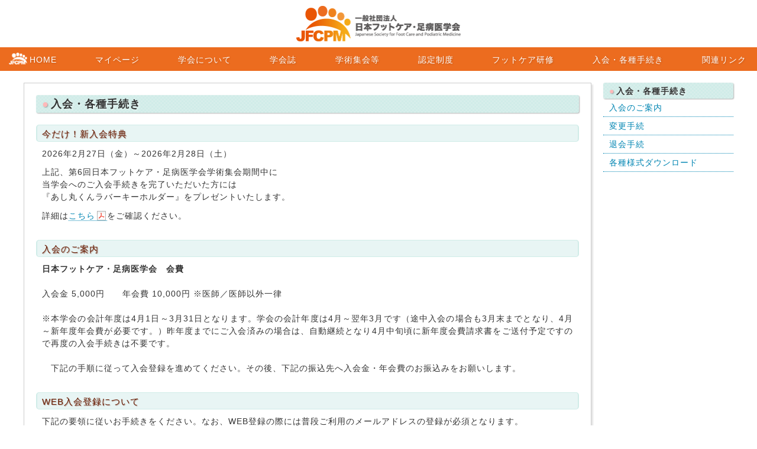

--- FILE ---
content_type: text/html
request_url: https://jfcpm.org/admission.html
body_size: 7999
content:
<!DOCTYPE html>
<html lang="ja">
<head>
<!-- Global site tag (gtag.js) - Google Analytics -->
<script async src="https://www.googletagmanager.com/gtag/js?id=UA-147055518-1"></script>
<script>
  window.dataLayer = window.dataLayer || [];
  function gtag(){dataLayer.push(arguments);}
  gtag('js', new Date());

  gtag('config', 'UA-147055518-1');
</script>
<meta charset="utf-8">
<meta http-equiv="Pragma" content="no-cache">
<meta http-equiv="Cache-Control" content="no-cache">
<meta http-equiv="Expires" content="0">
<meta name="keywords" content="フットケア,足病,下肢救済,フットケア・足病医学会,jfcpm">
<meta name="description" content="2019年7月1日、一般社団法人日本フットケア学会と一般社団法人日本下肢救済・足病学会は合併し、一般社団法人日本フットケア・足病医学会が新しく設立されました。">
<meta http-equiv="X-UA-Compatible" content="IE=edge">
<meta name="viewport" content="width=device-width, initial-scale=1, minimum-scale=1, maximum-scale=1, user-scalable=no">
<link rel="stylesheet" href="style.css" type="text/css">
<link rel="shortcut icon" href="favicon.ico">
<script type="text/javascript" src="shared/js/jquery-3.1.1.min.js"></script>
<script type="text/javascript" src="shared/js/common.js"></script>
<script type="text/javascript" src="shared/js/menu.js"></script>
<title>入会・各種手続き｜一般社団法人　日本フットケア・足病医学会</title>
</head>
<body>

<div id="container">
<header>
<div class="inner">
<h1><a href="./">一般社団法人　日本フットケア・足病医学会</a></h1>
</div>
<script type="text/javascript">
	writeMenu("./");
</script>
</header>

<div class="col2 inner">

<div id="sidebar">
<div class="sidebar__inner">
<nav>
<h2>入会・各種手続き</h2>
<ul>
<li><a href="#migration">入会のご案内</a></li>
<li><a href="change.html">変更手続</a></li>
<li><a href="withdraw.html">退会手続</a></li>
<li><a href="download.html">各種様式ダウンロード</a></li>
</ul>
</nav>
</div>
</div><!-- /#sidebar -->

<div id="Contents">

<div class="text">
<section>
<h2 class="mb20">入会・各種手続き</h2>

<h4>今だけ！新入会特典</h4>
<p>2026年2月27日（金）～2026年2月28日（土）</p>
<p>上記、第6回日本フットケア・足病医学会学術集会期間中に<br>
当学会へのご入会手続きを完了いただいた方には<br>
『あし丸くんラバーキーホルダー』をプレゼントいたします。</p>
<p>詳細は<a href="docs/keyring.pdf" target="_blank">こちら</a>をご確認ください。</p>


<h4>入会のご案内</h4>

<p><b>日本フットケア・足病医学会　会費</b><br>
<br>
入会金 5,000円　　年会費 10,000円 ※医師／医師以外一律<br>
<br>
※本学会の会計年度は4月1日～3月31日となります。学会の会計年度は4月～翌年3月です（途中入会の場合も3月末までとなり、4月～新年度年会費が必要です。）昨年度までにご入会済みの場合は、自動継続となり4月中旬頃に新年度会費請求書をご送付予定ですので再度の入会手続きは不要です。<br>
<br>
　下記の手順に従って入会登録を進めてください。その後、下記の振込先へ入会金・年会費のお振込みをお願いします。</p>


<h4>WEB入会登録について</h4>
<p>下記の要領に従いお手続きをください。なお、WEB登録の際には普段ご利用のメールアドレスの登録が必須となります。</p>

<h5>１．初期登録　【氏名・メールアドレス登録】</h5>
<ul class="dot">
<li>下記の「会員登録開始する」より初期登録を行ってください。</li>
<li>初期登録は「お名前」「メールアドレス」が必要になります。</li>
<li>登録後、メールアドレスに会員情報登録用のURL（ホームページアドレス）が送信されますので、会員情報を入力ください。</li>
</ul>
<p class="kome red">※初期登録画面には有効期限がございます。登録後12時間を過ぎますと登録画面が無効となりますので、期限後は改めて初期登録からのお手続きをお願いいたします。</p>

<h5>２．会員情報登録　【詳細登録】</h5>
<ul class="dot mb20">
<li>連絡先、専門分野など必要な情報を登録ください。</li>
<li>登録後、申込の確認を押して入力内容を確認ください。</li>
<li>確認画面にて個人情報の取扱いの確認の「同意」にチェックを入れていただき、最終のお申込みをしてください。</li>
</ul>

<h5>３．登録完了メールの受信　【登録内容の連絡】</h5>
<p>「２会員情報登録」の申し込み後に登録完了のメールが送信されますので、登録内容をご確認ください。メールに記載された申込IDが学会の会員番号となりますのでお控えください。</p>

<h5>４．入会金・年会費の振込</h5>
<p>以下の口座へ入会金5,000円、年会費10,000円の計15,000円をお振込みください。<br>
【振込先】<br>
　口座名：社）日本フットケア・足病医学会<br>
　　　　（　シャ)ニホンフットケア・アシビョウイガッカイ　）<br>
　・郵便局振込票利用の場合：口座記号番号　00110–9–293425<br>
　・銀行からの振込の場合：ゆうちょ銀行　019店　当座 0293425<br>
※お振り込み名義人は入会される方の個人名で送金ください。</p>

<p class="button"><a href="https://mypage.sasj2.net/site/jfcpm/signup" target="_blank">会員登録を開始する</a></p>
<!--p class="kome red">※入会申請フォームはメンテナンス中です。10月8～9日頃に再開を予定しております。<br>お急ぎの方は事務局までお問い合わせください。</p-->

<p>入会金・年会費の入金をもって入会登録は完了となります。登録完了後の翌月に会員マイページを開設いたしまして、入会のご案内・学会誌のバックナンバーとともにマイページ開設のご案内を郵送にてお送りします。</p>
<p>当学会ではご入会いただいた皆様へJoinアカウントをご用意しております。<br>
ご利用にあたっては以下のWEBサイトより規約・マニュアルをご確認いただいた上で、ご利用をお願いします。ご利用されない場合には手続きは不要です。<br>
<a href="news/20210818/join.html" target="_blank">『Join』利用方法のご案内</a><br>
 ※アカウント自体の作成を希望されない場合は入会登録後に事務局へご連絡ください。</p>

<h4>お問い合わせ</h4>
<p>日本フットケア・足病医学会 事務局　<a href="mailto:&#105;&#110;&#102;&#111;&#64;&#106;&#102;&#99;&#112;&#109;&#46;&#111;&#114;&#103;">&#105;&#110;&#102;&#111;&#64;&#106;&#102;&#99;&#112;&#109;&#46;&#111;&#114;&#103;</a></p>

</section>
</div><!-- /.text -->

</div><!-- /#Contents -->

</div><!-- /.col2 -->

</div><!-- /#container -->

<script type="text/javascript">
	writeFooter("./");
</script>

<a id="toTop"><img src="shared/img/totop.png" width="40" height="40" alt="上へ戻る"></a>

<script type="text/javascript" src="./shared/js/sticky-sidebar.js"></script>
<script type="text/javascript">
var $win = $(window);

$win.on('load resize', function() {
  var windowWidth = window.innerWidth;
  if (windowWidth > 768) {
    $('#sidebar').addClass('sidebar');// PCの処理
		var sidebar = new StickySidebar('.sidebar', {
			topSpacing: 20,
			bottomSpacing: 40,
			containerSelector: '.col2',
			innerWrapperSelector: '.sidebar__inner'
			});
  } else {
    $('#sidebar').removeClass('sidebar');// SPの処理
  }
});
</script>
</body>
</html>

--- FILE ---
content_type: text/html
request_url: https://jfcpm.org/menu.html?_=1769085170334
body_size: 734
content:
<meta charset="utf-8">

<div id="menu">
<nav>
<label for="menu_bar">MENU</label>
<input type="checkbox" id="menu_bar" class="accordion">
<ul id="links">
<li><a href="{$root}index.html" class="home">HOME</a></li>
<li><a href="https://mypage.sasj2.net/site/jfcpm/login" class="clear noicon" target="_blank">マイページ</a></li>
<li><a href="{$root}outline.html">学会について</a></li>
<li><a href="{$root}journal.html">学会誌</a></li>
<li><a href="{$root}meeting.html">学術集会等</a></li>
<li><a href="{$root}authorization.html">認定制度</a></li>
<li><a href="{$root}training.html">フットケア研修</a></li>
<li><a href="{$root}admission.html">入会・各種手続き</a></li>
<li><a href="{$root}links.html">関連リンク</a></li>
</ul>
</nav>
</div><!-- /#menu -->


--- FILE ---
content_type: text/html
request_url: https://jfcpm.org/footer.html?_=1769085170335
body_size: 1023
content:
<meta charset="utf-8">

<footer>
<div class="inner">
<p class="taR" style="margin-top: 5px;"><a href="{$root}sitemap.html">サイトマップ</a></p>

<div>
<img src="{$root}shared/img/logo_color.png" width="90" height="60" alt="一般社団法人日本フットケア・足病医学会ロゴ">

<dl class="office">
<dt>一般社団法人　日本フットケア・足病医学会　事務局</dt>
<dd class="url">〒169-0072　東京都新宿区大久保2－4－12<br class="tablet">
新宿ラムダックスビル9F　株式会社　春恒社内<br>
TEL：03-5291-6231　FAX：03-5291-2176　<br class="tablet">
E-mail：<a href="mailto:&#105;&#110;&#102;&#111;&#64;&#106;&#102;&#99;&#112;&#109;&#46;&#111;&#114;&#103;">&#105;&#110;&#102;&#111;&#64;&#106;&#102;&#99;&#112;&#109;&#46;&#111;&#114;&#103;</a></dd>
</dl><!-- /.office -->

</div>
</div>
<div class="copy">
<p>&copy;<script type="text/javascript">myDate = new Date() ;myYear = myDate.getFullYear ();document.write(myYear);</script> Japanese Society for Foot Care and Podiatric Medicine (JFCPM)</p>
</div>

</footer>


--- FILE ---
content_type: text/css
request_url: https://jfcpm.org/style.css
body_size: 185
content:
/*
Theme Name: SampleTheme
Author: SampleUser
Author URI: http://●●●.com
Description: サンプルのテーマ
*/

@charset "utf-8";

/* CSS */
@import "./shared/css/reset.css";
@import "./shared/css/common.css";
@import "./shared/css/device.css";

--- FILE ---
content_type: text/css
request_url: https://jfcpm.org/shared/css/common.css
body_size: 40092
content:
@charset "utf-8";

/* Font (fonts.googleapis.com)
---------------------------------------------------------------------------------------------------- */
.material-symbols-outlined {
	font-variation-settings:
	'FILL' 0,
	'wght' 400,
	'GRAD' 0,
	'opsz' 48
}
/* Font (fonts.googleapis.com)
---------------------------------------------------------------------------------------------------- */

html {
	overflow-y: scroll;
//	background: url("../img/bg.jpg") repeat;
}
html, body {
//	height: 100%;
	height: calc(100vh - 102px);
	line-height: 1.5;
	letter-spacing: 1px;
}
body {
//	background: url("../img/header_bg.png") center top no-repeat;
//	background-size: auto 100%;
//	background: linear-gradient(rgba(255,255,255,1) 0%, rgba(255,255,255,0) 100%);
}

/* Font Size
---------------------------------------------------------------------------------------------------- */
html,body {
	font-size: 14px;
	color: #333;
	font-family: 
	"メイリオ",
	"Meiryo",
	"ＭＳ Ｐゴシック",
	"Hiragino Kaku Gothic Pro",
	"ヒラギノ角ゴ Pro W3",
	sans-serif;
}

font10 {font-size: 71.4%;}
font11 {font-size: 78.6%;}
font12 {font-size: 85.7%;}
font13 {font-size: 92.9%;}
font14 {font-size: 100.0%;}
font15 {font-size: 107.1%;}
font16 {font-size: 114.3%;}
font17 {font-size: 121.4%;}
font18 {font-size: 128.6%;}
font19 {font-size: 135.7%;}
font20 {font-size: 142.9%;}
font21 {font-size: 150.0%;}
font22 {font-size: 157.1%;}
font23 {font-size: 164.3%;}
font24 {font-size: 171.4%;}
font26 {font-size: 185.7%;}

.bold {font-weight: bold;}
.line {text-decoration: underline;}

.taL {text-align: left;}
.taC {text-align: center;}
.taR {text-align: right;}

.red {color: #D90000;}

.mt5 {margin-top: 5px;}
.mt10 {margin-top: 10px;}

.mb5 {margin-bottom: 5px;}
.mb10 {margin-bottom: 10px;}
.mb15 {margin-bottom: 15px;}
.mb20 {margin-bottom: 20px;}
.mb25 {margin-bottom: 25px;}
.mb30 {margin-bottom: 30px;}
.mb40 {margin-bottom: 40px;}
.mb50 {margin-bottom: 50px;}

.mt5 {margin-top: 5px;}
.mt10 {margin-top: 10px;}
.mt15 {margin-top: 15px;}
.mt20 {margin-top: 20px;}
.mt25 {margin-top: 25px;}
.mt30 {margin-top: 30px;}
.mt40 {margin-top: 40px;}
.mt50 {margin-top: 50px;}



.ml1em {margin-lelft: 1em;}
.ml2em {margin-lelft: 2em;}


a {
	color: #0085B2;
	text-decoration: none;
	border-bottom: 1px dotted #0085B2;
}
a:hover {
	background: #E7F5F3;
	transition: 0.2s;
/*	cursor: pointer;*/
}
header a:hover {
	background: none;
}

a.noMark {
	border: none;
}
a.noMark:hover {
	background: none;
}

#topContents a {
	color: #0085B2;
	text-decoration: none;
}
#topContents a:hover {
	background: #E7F5F3;
	transition: 0.2s;
/*	cursor: pointer;*/
}
#topContents #infomation a {
	display: inline-block;
	line-heihgt: 0;
	border-bottom: none;
}
#topContents #infomation a img {
	display: block;
	line-heihgt: 0;
	width: 100%;
	height: auto;
}
.bg_color {
	padding: 40px 0;
	position: relative;
}
.bg_color.panel {
	background: #F5B38A url("../img/logo_semitransparent.png");
	background-repeat: no-repeat;
	background-size: auto 60%;
	background-position: 20px 50%;
	padding: 0 0 40px;
}
.bg_color.pale_orange {
	background: #ffebd7;
}
.bg_color.orange {
	background: #F5B38A url("../img/logo_white.png");
	background-repeat: no-repeat;
	background-size: 294px auto;
	background-position: right 20px bottom 40px;
}
#banner_area.bg_color {
	background: #FFFAF5;
	position: relative;
}
#banner_area > .separate {
	background: #fafafa;
	padding: 40px 20px;
	border-top: 1px solid #32296a;
	border-bottom: 1px solid #32296a;
}

.bg_color:nth-child(n + 2)::before {
	content: "";
	display: block;
	width: 100%;
	height: 15px;
	background: url("../img/footsteps.png") left top repeat-x;
	position: absolute;
	top: -7.5px;
}

.bg_color:nth-child(2n )::before {
	content: "";
	display: block;
	width: 100%;
	height: 15px;
	background: url("../img/footsteps_rt.png") left top repeat-x;
	position: absolute;
	top: -7.5px;
}



/* 外部リンクアイコン
---------------------------------------------------------------------------------------------------- */
a:not(.noicon)[href^="http"]::after {
	content: "";
	background: url("../img/icon_link.png") no-repeat;
	background-size: auto 100%;
	display: inline-block;
	width: 15px;
	height: 16px;
	margin-right: 5px;
	position: relative;
	top: 2px;
	left: 3px;
}
a.noicon[href^="http"]::after {
	content: none;
	padding-right: 0;
}

html a.external::after {
	content: "";
	background: url("../img/icon_link.png") no-repeat;
	background-size: auto 100%;
	display: inline-block;
	width: 15px;
	height: 16px;
	margin-right: 5px;
	position: relative;
	top: 2px;
	left: 3px;
}
a[href^="http://jfcpm.org"] {
	padding: inherit;
	content: transparent;
}

a[href$=".pdf"]::after {
	content: "";
	background: url("../img/icon_pdf.png") no-repeat;
	background-size: auto 100%;
	display: inline-block;
	width: 15px;
	height: 16px;
	margin-right: 5px;
	position: relative;
	top: 3px;
	left: 3px;
}
a.noicon[href$=".pdf"]::after {
	content: none;
	padding-right: 0;
}
* html a.pdf {
	content: "";
	background: url("../img/icon_pdf.png") no-repeat;
	background-size: auto 100%;
	display: inline-block;
	width: 15px;
	height: 16px;
	margin-right: 5px;
	position: relative;
	top: 3px;
	left: 3px;
}
a[href$=".doc"]::after {
	content: "";
	background: url("../img/icon_word.png") no-repeat;
	background-size: auto 100%;
	display: inline-block;
	width: 15px;
	height: 16px;
	margin-right: 5px;
	position: relative;
	top: 3px;
	left: 3px;
}
a.noicon[href$=".doc"]::after {
	content: none;
	padding-right: 0;
}
* html a.doc {
	content: "";
	background: url("../img/icon_word.png") no-repeat;
	background-size: auto 100%;
	display: inline-block;
	width: 15px;
	height: 16px;
	margin-right: 5px;
	position: relative;
	top: 3px;
	left: 3px;
}
a[href$=".docx"]::after {
	content: "";
	background: url("../img/icon_word.png") no-repeat;
	background-size: auto 100%;
	display: inline-block;
	width: 15px;
	height: 16px;
	margin-right: 5px;
	position: relative;
	top: 3px;
	left: 3px;
}
a.noicon[href$=".docx"]::after {
	content: none;
	padding-right: 0;
}
* html a.docx {
	content: "";
	background: url("../img/icon_word.png") no-repeat;
	background-size: auto 100%;
	display: inline-block;
	width: 15px;
	height: 16px;
	margin-right: 5px;
	position: relative;
	top: 3px;
	left: 3px;
}
a[href$=".xls"]::after {
	content: "";
	background: url("../img/icon_excel.png") no-repeat;
	background-size: auto 100%;
	display: inline-block;
	width: 15px;
	height: 16px;
	margin-right: 5px;
	position: relative;
	top: 3px;
	left: 3px;
}
a.noicon[href$=".xls"]::after {
	content: none;
	padding-right: 0;
}
* html a.xls {
	content: "";
	background: url("../img/icon_excel.png") no-repeat;
	background-size: auto 100%;
	display: inline-block;
	width: 15px;
	height: 16px;
	margin-right: 5px;
	position: relative;
	top: 3px;
	left: 3px;
}
a[href$=".xlsx"]::after {
	content: "";
	background: url("../img/icon_excel.png") no-repeat;
	background-size: auto 100%;
	display: inline-block;
	width: 15px;
	height: 16px;
	margin-right: 5px;
	position: relative;
	top: 3px;
	left: 3px;
}
a.noicon[href$=".xlsx"]::after {
	content: none;
	padding-right: 0;
}
* html a.xlsx {
	content: "";
	background: url("../img/icon_excel.png") no-repeat;
	background-size: auto 100%;
	display: inline-block;
	width: 15px;
	height: 16px;
	margin-right: 5px;
	position: relative;
	top: 3px;
	left: 3px;
}
a[href$=".ppt"]::after,
a[href$=".pptx"]::after {
	content: "";
	background: url("../img/icon_ppt.png") no-repeat;
	background-size: auto 100%;
	display: inline-block;
	width: 15px;
	height: 16px;
	margin-right: 5px;
	position: relative;
	top: 3px;
	left: 3px;
}
a.noicon[href$=".ppt"]::after,
a.noicon[href$=".pptx"]::after {
	content: none;
	padding-right: 0;
}
* html a.ppt,
* html a.pptx {
	content: "";
	background: url("../img/icon_ppt.png") no-repeat;
	background-size: auto 100%;
	display: inline-block;
	width: 15px;
	height: 16px;
	margin-right: 5px;
	position: relative;
	top: 3px;
	left: 3px;
}


#slider a {
	display: block;
	border: none;
	line-height: 0;
}
#slider a:hover {
	background: none;
}
#slider a:after {
	content: none;
}





/* Font Family
---------------------------------------------------------------------------------------------------- */
.gothic {
	font-family: 
	"メイリオ",
	"Meiryo",
	"ＭＳ Ｐゴシック",
	"Hiragino Kaku Gothic Pro",
	"ヒラギノ角ゴ Pro W3",
	sans-serif;
}

.marugo {
	font-family:
	"ヒラギノ丸ゴ Pro W4",
	"ヒラギノ丸ゴ Pro",
	"Hiragino Maru Gothic Pro",
	"ヒラギノ角ゴ Pro W3",
	"Hiragino Kaku Gothic Pro",
	"HG丸ｺﾞｼｯｸM-PRO",
	"HGMaruGothicMPRO",
	sans-serif;
}
.mincho {
	font-family:
	"ヒラギノ明朝 ProN W6",
	"HiraMinProN-W6",
	"HG明朝E",
	"ＭＳ Ｐ明朝",
	"MS PMincho",
	"MS 明朝",
	serif;
}

br.pc {display: none;}
br.sp {display: inline;}
br.tablet {display: inline;}
br.pc_sp {display: inline;}
.sp {display: inline;}

#container {
	position: relative;
	width: 100%;
	min-height: calc(100% - 40px);
	margin: 0 auto 0 auto;
//	background-image: url("../img/people_left.png"),
//		url("../img/people_right.png"),
//		url("../img/footsteps_rt.png");
	background-position: center calc(50% - 10%),
		center calc(50% + 30%),
		center bottom 10px;
	background-repeat: repeat-x;
//	background:  left bottom 10px repeat-x;
//	box-shadow: 0 0 10px rgba(0,0,0,0.5);
}

.inner {
	box-sizing: border-box;
	max-width: 1320px;
	padding: 0 20px;
	margin: 0 auto;
}
.panel .inner {
	padding: 0;
}
.inner div {
	box-sizing: border-box;
}

div.col1 {
	overflow: hidden;
}
div.col2 {
	overflow: hidden;
}


/* トップページメイン画像
---------------------------------------------------------------------------------------------------- */
#main_image {
//	background: #FFFAF5;
	background: #fff;
}
#main_image a {
	display: block;
	width: 100%;
//	max-width: 1280px;
	max-width: 960px;
	height: 100%;
	color: transparent;
	line-height: 0;
	text-decoration: none;
	border: none;
	position: relative;
	left: 50%;
	transform: translateX(-50%);
}
#main_image img {
	width: 100%;
	height: auto;
}


/* トップページスライダー
---------------------------------------------------------------------------------------------------- */
.splide__slide {
	/* max-width: 1280px; */
	max-width: 960px;
	overflow: hidden;
	background: #eaeaea;
}
.splide__slide img {
	display: block;
	width: 100%;
	height: auto;
	transition: 0.3s;
	will-change: transform;
}
.splide__pagination__page.is-active {
	filter: drop-shadow(0 0 2px rgba(0, 0, 0, 0.5));
}
.splide__slide.is-active {
	box-shadow: 0 0 15px rgba(0, 0, 0, 0.3);
	z-index: 1;
	transition: 0.4s;
}
.splide__slide:not(.is-active) img {
	filter: blur(1px) opacity(0.5);
	transition: 0.3s;
/* 	transform: scale(1.001); */
}


/* トップページ バナーエリア
---------------------------------------------------------------------------------------------------- */

#banner_area ul {
	display: flex;
	gap: 20px;
	flex-direction: row;
	flex-wrap: wrap;
	justify-content: flex-start;
	max-width: 1632px;
	margin: 0 auto;
}
#banner_area ul > li {
//	display: flex;
//	justify-content: center;
//	align-igems: center;
//	width: calc(calc(100% - 80px) / 5);
	width: calc(calc(100% - 20px) / 2);
}
#banner_area ul > li a {
	display: block;
	line-height: 0;
	padding: 0;
	border: none;
	margin: 0;
}
#banner_area ul > li img {
	width: 100%;
	max-width: 214px;
	height: auto;
}

.col2 div#banner {
	margin-right: 20px;
	margin-bottom: 40px;
	margin-left: 20px;
}
.col2 div#banner li {
	width: 100%;
	text-align: center;
	margin-bottom: 20px;
}

.col2 div#banner a {
	display: block;
	line-height: 0;
	border-bottom: none;
}
.col2 div#banner a:hover {
	background: none;
	opacity: 0.8;
	filter: alpha(opacity=80);
	-ms-filter: "alpha(opacity=80)";
}
.col2 div#banner img {
	-webkit-filter: drop-shadow(3px 3px 2px rgba(0,0,0,0.1));
	-ms-filter: drop-shadow(3px 3px 2px rgba(0,0,0,0.1));
	filter: drop-shadow(3px 3px 2px rgba(0,0,0,0.1));
	margin-right: auto;
	margin-left: auto;
}

.col2 div#sidebar {
	height: auto;
	margin: 20px;
	padding: 20px;
	background: #fff;
	border: 1px solid #ccc;
	box-shadow: 3px 3px 2px rgba(0,0,0,0.05);
	margin-bottom: 20px;
}
.col2 div#sidebar h2 {
	line-height: 1.6;
}
.col2 div#sidebar ul li.type {
	display: block;
	font-weight: bold;
	padding: 6px 10px 4px 0px;
	border-bottom: 2px solid #FFB9B9;
	margin-top: 10px;
}
.col2 div#sidebar ul li a {
	display: block;
//	font-size: 87.5%;
	padding: 6px 10px 4px;
//	border: solid 1px #ccc;
	margin-top: -1px;
}
.col2 div#sidebar ul li a img {
	width: 100%;
	height: 100%;
	line-height: 0;
}
.col1 div#sidebar {
	display: none;
}

/* ヘッダー
---------------------------------------------------------------------------------------------------- */
header {
	width: 100%;
}
header h1 {
	min-height: 80px;
	position: relative;
}
header h1::before {
	content: "";
	display: block;
	padding-top: 21.5439856%;
	position: absolute;
}

header h1 a {
	display: block;
//	width: 100%;
	height: 100%;
	background: url("../img/title.png");
	background-repeat: no-repeat;
	background-position: center 50%;
	background-size: auto calc(100% - 20px) ;
	border: none;
	position: absolute;
	left: 50%;
	transform: translateX(-50%);
	overflow: hidden;
	text-indent: 100%;
	white-space: nowrap;
}
header h1 a:hover {
	background: url("../img/title.png");
	background-repeat: no-repeat;
	background-position: center 50%;
	background-size: auto calc(100% - 20px) ;
}



/* Global Navigation
---------------------------------------------------------------------------------------------------- */
#menu {
	background: #ec6c1f;
//	background: #FFB9B9 url("../img/menu_texture.png") left top repeat;
//	border-top: 2px solid #FFDFDF;
//	border-bottom: 2px solid #E68C8C;
}

nav {
	width: 100%;
	z-index: 99999;
	position: relative;
}


/* PCサイズメニュー（アコーディオン）
---------------------------------------------------------------------------------------------------- */


/* スマホサイズメニュー（アコーディオン）
---------------------------------------------------------------------------------------------------- */
#menu {
	font-family:
	"ヒラギノ丸ゴ Pro W4",
	"ヒラギノ丸ゴ Pro",
	"Hiragino Maru Gothic Pro",
	"ヒラギノ角ゴ Pro W3",
	"Hiragino Kaku Gothic Pro",
	"HG丸ｺﾞｼｯｸM-PRO",
	"HGMaruGothicMPRO",
	sans-serif;
}
#menu li {
	max-height: 0;
	overflow-y: hidden;
}
#menu {
	margin: 0 auto;
	padding: 0;
}
#menu a {
	display: block;
	padding: 10px 0 10px 22px;
	text-decoration: none;
	color: #000;
	line-height: 1;
}
#menu label {
	display: block;
	min-height: 30px;

	line-height: 1;
	color: #fff;
	text-align: center;
	padding: 6px 0 4px;
	margin: 0;
	cursor: pointer;
	position: relative;
}
#menu label::before {
	content: "";
	display: inline-block;
	width: 32px;
	height: 20px;
	background: url("../img/logo_s.png");
	background-repeat: no-repeat;
	background-size: contain;
	margin-right: 5px;
	position: relative;
//	left: 0;
	top: 3px;
//	transform: translateY(-50%);
}
label {
//	background-image: url("../img/button_hbg.png");
//	background-position: calc(100% - 16px) 8px;
//	background-repeat: no-repeat;
}

input {
	display: none;
}
#menu ul {
	background :#f4f4f4;
	list-style: none;
}
#menu li {
	max-height: 0;
	overflow-y: hidden;
	-webkit-transition: all 0.5s;
	-moz-transition: all 0.5s;
	-ms-transition: all 0.5s;
	-o-transition: all 0.5s;
	transition: all 0.5s;
}
#menu li a {
	border-bottom: 1px solid #E68C8C;

}
#menu_bar:checked ~ #links li {
	max-height: 46px;
	opacity: 1;
}
#menu li a:hover {
	background: #fff;
}


/* Main Image
---------------------------------------------------------------------------------------------------- */

#slider {
	width: 100%;
	height: auto;
	position: relative;
	z-index: -1;
}
#slider img {
	width: 100%;
	height: auto;
}



/* Top Contents
---------------------------------------------------------------------------------------------------- */

div#topContents {
	width: 100%;
//	width: calc(100% - 40px);
//	max-width: 920px;
//	min-width: 320px;
	height: 100%;
	min-height: 100%;
//	margin: 20px;
}

/* メニューパネル
---------------------------------------------------------------------------------------------------- */
.panel_area .xsmall,
.panel_area .small,
.panel_area .middle,
.panel_area .large,
.panel_area .xlarge {}

#topContents .panel_area a {
	color: #32296A;
}

.panel_area {
	display: flex;
	gap: 1px;
	flex-direction: row;
	flex-wrap: wrap;
	background: #32296A;
	padding: 1px;
}

.panel_area > div * {
	display: block;
	width: 100%;
	height: 100%;
	border: none;
	position: absolute;
	top: 0;
	right: 0;
	bottom: 0;
	left: 0;
}
#topContents .panel_area > div > a:hover {
	background: rgba(50, 41, 106, 0.7);
//	transition: 0.3s;
}

.panel_area > div > a dl::after {
	content: "";
	display: block;
	width: clamp(18px, 2vw, 30px);
	height: clamp(18px, 2vw, 30px);
	box-sizing: border-box;
	border-top: clamp(18px, 2vw, 30px) solid transparent;
	border-right: clamp(18px, 2vw, 30px) solid #32296A;
	border-bottom: 0 solid #32296A;
	border-left: 0 solid transparent;
	position: absolute;
	right: 0;
	bottom: 0;
	z-index: 1;
}
.panel_area > div > a dl:hover::after {
	border-right: clamp(18px, 2vw, 30px) solid #fff;
//	transition: 0.2s;
}

.panel_area > div > a[href^="http"]::after {
	content: none;
}

.panel_area > div dl {
	display: flex;
	flex-direction: row;
	flex-wrap: wrap;
	justify-content: center;
	align-items: flex-end;
	width: 100%;
	height: 100%;
	font-size: clamp(10px, 2vw, 14px);
	line-height: 1.2;
//	position: relative;
}

.panel_area > div dt {
	display: flex;
	flex-direction: row;
	justify-content: center;
	align-items: flex-end;
	box-sizing: border-box;
	padding-bottom: 5px;
}
.panel_area > div dd {
	display: none;
}
.panel_area > div a:hover dd {
	display: flex;
	flex-direction: row;
	justify-content: center;
	align-items: center;
	width: calc(100% - 30px);
	padding: 0 15px;
	color: #fff;
	text-align: justify;
	text-shadow: 0 0 10px rgba(50, 41, 106, 1), 0 0 10px rgba(50, 41, 106, 1), 0 0 10px rgba(50, 41, 106, 1), 0 0 10px rgba(50, 41, 106, 1);
	position: absolute;
	top: 0;
	right: 0;
	bottom: 0;
	left: 0;
}

.panel_area + .panel_area {
	margin-top: -1px;
}
.panel_area.small > div {
	width: calc(calc(100% - 2px) / 3);
	background: #fafafa;
	position: relative;
}
.panel_area.small > div::before {
	content: "";
	display: block;
	padding-top: 85.7142857%;
}
.panel_area.middle > div {
	width: calc(calc(100% - 1px) / 2);
	background: #fafafa;
	position: relative;
}
.panel_area.middle > div::before {
	content: "";
	display: block;
	padding-top: 56.25%;
}
.panel_area.large > div {
	width: calc(calc(100%));
	background: #fafafa;
	position: relative;
}
.panel_area.large > div::before {
	content: "";
	display: block;
	padding-top: 28.4375%;
}

.panel_area > div.outline {
	background: #fff url("../img/panel_icons/icon_outline.png");
	background-repeat: no-repeat;
	background-size: auto 40%;
	background-position: 50% 40%;
}
.panel_area > div.journal {
	background: #fff url("../img/panel_icons/icon_journal.png");
	background-repeat: no-repeat;
	background-size: auto 50%;
	background-position: 50% 40%;
}
.panel_area > div.meeting {
	background: #fff url("../img/panel_icons/icon_meeting.png");
	background-repeat: no-repeat;
	background-size: auto 50%;
	background-position: 50% 40%;
}
.panel_area > div.authorization {
	background: #fff url("../img/panel_icons/icon_authorization.png");
	background-repeat: no-repeat;
	background-size: auto 50%;
	background-position: 50% 40%;
}
.panel_area > div.training {
	background: #fff url("../img/panel_icons/icon_training.png");
	background-repeat: no-repeat;
	background-size: auto 50%;
	background-position: 50% 40%;
}
.panel_area > div.admission {
	background: #fff url("../img/panel_icons/icon_admission.png");
	background-repeat: no-repeat;
	background-size: auto 50%;
	background-position: 50% 40%;
}
.panel_area > div.general {
	background: #fff url("../img/panel_icons/icon_general.png");
	background-repeat: no-repeat;
	background-size: auto 55%;
	background-position: 50% 50%;
}
.panel_area > div.mypage {
	background: #fff url("../img/panel_icons/icon_mypage.png");
	background-repeat: no-repeat;
	background-size: auto 55%;
	background-position: 50% 50%;
}
.panel_area > div.dummy1 {
	background: #fff url("../img/panel_icons/icon_seminar.png");
	background-repeat: no-repeat;
	background-size: 55% auto;
	background-position: 50% 50%;
}
.panel_area > div.dummy2 {
	background: #fff url("../img/panel_icons/icon_epifix.png");
	background-repeat: no-repeat;
	background-size: 60% auto;
	background-position: 50% 50%;
}



/* トップページ個別のお知らせ
---------------------------------------------------------------------------------------------------- */
#infomation .inner,
#infomation2 .inner {
	display: flex;
	gap: 20px;
	flex-direction: column;
}
#infomation .inner > div,
#infomation2 .inner > div {
	box-sizing: border-box;
	width: 100%;
//	background: #fafafa;
	background: #fff;
//	padding: 14px 20px 20px;
	border: 1px solid #32296A;
	margin-right: auto;
	margin-left: auto;
	position: relative;
}
#infomation .inner > div > *,
#infomation2 .inner > div > * {
	box-sizing: border-box;
	padding: 14px 20px 15px;
}
#infomation .inner > div > *:nth-child(1),
#infomation2 .inner > div > *:nth-child(1) {
	padding-bottom: 10px;
}
#infomation .inner > div > *:nth-child(n + 2),
#infomation2 .inner > div > *:nth-child(n + 2) {
	padding-top: 0;
}
#infomation .inner div:before,
#infomation2 .inner div:before {
	content: "";
	display: block;
	width: 16px;
	height: 4px;
	background: #32296A;
	border-right: 4px solid #ec6c1f;
	position: absolute;
	left: -10px;
	top: 24px;
	transform: translateY(-50%);
}

#topContents #infomation .inner > div > a,
#topContents #infomation2 .inner > div > a {
	display: block;
	border: none;
}
#topContents #infomation .inner > div > a::after,
#topContents #infomation2 .inner > div > a::after {
	content: "";
	display: block;
	width: clamp(18px, 2vw, 30px);
	height: clamp(18px, 2vw, 30px);
	box-sizing: border-box;
	border-top: clamp(18px, 2vw, 30px) solid transparent;
	border-right: clamp(18px, 2vw, 30px) solid #32296A;
	border-bottom: 0 solid #32296A;
	border-left: 0 solid transparent;
	position: absolute;
	right: 0;
	bottom: 0;
	z-index: 1;
}
#topContents #infomation .inner > div > a:hover::after,
#topContents #infomation2 .inner > div > a:hover::after {
	border-right: clamp(18px, 2vw, 30px) solid #fff;
}
#topContents #infomation .inner > div > a:hover::before,
#topContents #infomation2 .inner > div > a:hover::before {
	content: "このお知らせに移動します";
	display: flex;
	flex-direction: column;
	justify-content: center;
	align-items: center;
	width: 100%;
	height: 100%;
	color: #fff;
	text-shadow: 0 0 10px rgba(50, 41, 106, 1), 0 0 10px rgba(50, 41, 106, 1), 0 0 10px rgba(50, 41, 106, 1), 0 0 10px rgba(50, 41, 106, 1);
	background: rgba(50, 41, 106, 0.7);
	position: absolute;
	top: 0;
	left: 0;
}

#infomation .inner > div p,
#infomation2 .inner > div p {
	display: flex;
	flex-direction: column;
	justify-content: center;
	align-items: center;
}
#topContents #infomation .inner > div img,
#topContents #infomation2 .inner > div img {
	width: 100%;
	height: auto;
}


#infomation .inner div.notice,
#infomation2 .inner div.notice {
	background: #FFF5F5;
	border: 1px solid #D90000;
}

/* トップページ インフォメーション
---------------------------------------------------------------------------------------------------- */
#top_info {
	display: flex;
	gap: 20px;
	flex-direction: column;
}

#whatsnew, #topics {
//	width: calc(100% - 40px);
//	margin-right: auto;
//	margin-bottom: 20px;
//	margin-left: auto;
}
#topics {
	margin-bottom: 0;
}
.description {
	box-sizing: border-box;
	display: flex;
	gap: 30px;
	flex-direction: column;
	align-items: center;
	justify-content: center;
//	width: calc(100% - 80px);
	font-size: clamp(14px, 2vw, 18px);
	background: #fafafa;
	padding: 30px;
	border: 1px solid #32296A;
}

#whatsnew.limit {
	box-sizing: border-box;
	background: #fafafa;
	border: 1px solid #32296A;
}

#sidebar h2 {
	font-family:
	"ヒラギノ丸ゴ Pro W4",
	"ヒラギノ丸ゴ Pro",
	"Hiragino Maru Gothic Pro",
	"ヒラギノ角ゴ Pro W3",
	"Hiragino Kaku Gothic Pro",
	"HG丸ｺﾞｼｯｸM-PRO",
	"HGMaruGothicMPRO",
	sans-serif;
	line-height: 25px;
	color: #333;
	text-shadow: 2px 2px 3px rgba(255,255,255,0.5);
	background: #D0ECE8 url("../img/menu_texture.png") left top repeat;
	box-shadow: 1px 1px 2px rgba(0,0,0,0.3);
	border-radius: 3px;
	padding: 3px 10px 2px 10px;
	z-index: 3;
	position: relative;
}
#sidebar h2:before {
	content: "●";
	color: #FFB9B9;
	margin-right: 3px;
	text-shadow: 1px 1px 2px rgba(0,0,0,0.3);
}

#whatsnew h2, #topics h2 {
	padding: 13px 15px 10px;
	z-index: 3;
	position: relative;
}
#whatsnew h2:before, #topics h2:before {
	content: "";
	display: block;
	width: 16px;
	height: 4px;
	background: #32296A;
	border-right: 4px solid #ec6c1f;
	position: absolute;
	left: -10px;
	top: 50%;
	transform: translateY(-50%);
}
#whatsnew dl, #topics ul {
	padding: 20px;
	z-index: 2;
	position: relative;
}

#whatsnew dl {
//	max-height: 236px;
//	overflow-y: scroll;
	line-height: 1.5;
}
#whatsnew.limit dl dt:nth-child(n + 20),
#whatsnew.limit dl dd:nth-child(n + 21) {
	display: none;
}

#whatsnew.limit dl + div {
	padding: 5px 10px;
}

#whatsnew dl dt {
}
#whatsnew dl dd {
	border-bottom: 1px dotted #ccc;
	margin-bottom: 10px;
}

#topics ul {
	list-style-type: none;
}

#topics li {
	margin-bottom: 10px;
	border-bottom: 1px dotted #ccc;
}

/* コンテンツページ
---------------------------------------------------------------------------------------------------- */
#Contents {
	width: calc(100% - 40px);
	height: 100%;
	min-height: 100%;
	margin: 20px;
}
div.text {
//	width: calc(100% - 40px);
	background: #fff;
	border: 1px solid #ccc;
	box-shadow: 3px 3px 2px rgba(0,0,0,0.1);
	padding: 20px;
	margin-bottom: 20px;
}

.text h2 {
	font-family:
	"ヒラギノ丸ゴ Pro W4",
	"ヒラギノ丸ゴ Pro",
	"Hiragino Maru Gothic Pro",
	"ヒラギノ角ゴ Pro W3",
	"Hiragino Kaku Gothic Pro",
	"HG丸ｺﾞｼｯｸM-PRO",
	"HGMaruGothicMPRO",
	sans-serif;
	font-size: 128.6%;
	line-height: 25px;
	color: #333;
	text-shadow: 2px 2px 3px rgba(255,255,255,0.5);
	background: #D0ECE8 url("../img/menu_texture.png") left top repeat;
	box-shadow: 1px 1px 2px rgba(0,0,0,0.3);
	border-radius: 3px;
	padding: 3px 10px 2px 10px;
	z-index: 3;
	position: relative;
}
.text h2:before {
	content: "●";
	color: #FFB9B9;
	margin-right: 3px;
	text-shadow: 1px 1px 2px rgba(0,0,0,0.3);
}



.text h3 {
	font-family:
	"ヒラギノ丸ゴ Pro W4",
	"ヒラギノ丸ゴ Pro",
	"Hiragino Maru Gothic Pro",
	"ヒラギノ角ゴ Pro W3",
	"Hiragino Kaku Gothic Pro",
	"HG丸ｺﾞｼｯｸM-PRO",
	"HGMaruGothicMPRO",
	sans-serif;
	line-height: 1.5;
	font-size: 16px;
	color: #661A00;
	padding-left: 10px;
	border-bottom: 2px solid #FFB9B9;
}

/*.text h3 {
	line-height: 25px;
	color: #fff;
	text-shadow: 1px 1px 1px rgba(0,0,0,0.5);
	background: linear-gradient(90deg, #6EB424 0%, #D7EA0A 100%);
	padding: 4px 10px 1px 10px;
}*/

.text h4 {
	line-height: 1.5;
	font-size: 107.1%;
	font-weight: normal;
	text-shadow: 0.5px 0.5px 1px rgba(102, 26, 0, 0.4);
	color: #661A00;
	padding: 4px 8px 1px;
	border-top: 1px solid #D0ECE8;
	border-right: 2px solid #D0ECE8;
	border-bottom: 1px solid #D0ECE8;
	border-left: 2px solid #D0ECE8;
	border-radius: 5px;
	background: #E8F5F4;
}
.text h5 {
	font-size: 15px;
	color: #DE6D6D;
	margin-left: 10px;
}
.text h6 {
	margin-left: 10px;
	border-bottom: 1px dashed #ccc;
}

ul {
	list-style-type: none;
}
ul.disc {
	list-style-type: disc;
}

ol {
	margin-left: 2.5em;
}
ol li {
	line-height: 1.5;
	margin-bottom: 10px;
}


.text h2 + p,
.text h2 + dl {
	margin-top: 15px;
}
.text h3 + p,
.text h3 + dl,
.text h3 + ul,
.text h3 + ol,
.text h3 + h4,
.text h3 + h5,
.text h4 + h5,
.text h4 + p,
.text h4 + dl,
.text h4 + ul,
.text h4 + ol,
.text h4 + table {
	margin-top: 10px;
}
.text h5 + p {
	margin-top: 5px;
}
.text h6 + p,
.text h6 + dl {
	margin-top: 5px;
}

.text p + h2,
.text p + h3,
.text p + h4,
.text p + h5 {
	margin-top: 30px;
}
.text dl + h3,
.text dl + h4,
.text p + h6,
.text dl + h6,
.text ul + h6 {
	margin-top: 20px;
}
.text h2 + h3 {
	margin-top: 20px;
}

.text p {
	margin-right: 10px;
	margin-bottom: 10px;
	margin-left: 10px;
	text-align: justify;
}

.text p.mb5 {margin-bottom: 5px;}
.text p.mb10 {margin-bottom: 10px;}
.text p.mb15 {margin-bottom: 15px;}
.text p.mb20 {margin-bottom: 20px;}
.text p.mb30 {margin-bottom: 30px;}
.text p.mb40 {margin-bottom: 40px;}
.text p.mb50 {margin-bottom: 50px;}

.text ul.mb5 {margin-bottom: 5px;}
.text ul.mb10 {margin-bottom: 10px;}
.text ul.mb15 {margin-bottom: 15px;}
.text ul.mb20 {margin-bottom: 20px;}
.text ul.mb30 {margin-bottom: 30px;}
.text ul.mb40 {margin-bottom: 40px;}
.text ul.mb50 {margin-bottom: 50px;}

.text ol.mb5 {margin-bottom: 5px;}
.text ol.mb10 {margin-bottom: 10px;}
.text ol.mb15 {margin-bottom: 15px;}
.text ol.mb20 {margin-bottom: 20px;}
.text ol.mb30 {margin-bottom: 30px;}
.text ol.mb40 {margin-bottom: 40px;}
.text ol.mb50 {margin-bottom: 50px;}

.text p.taR {
	text-align: right;
}
.text p.taC {
	text-align: center;
}
.text p.taL {
	text-align: left;
}

.text ul.dot{
	margin-bottom: 23px;
}

.text ul.dot li {
	text-indent: -1em;
	padding-left: 1.75em;
	margin-top: 5px;
}
.text ul.dot li:before {
	content: "・";
}

.text .kome {
	text-indent: -1em;
	padding-left: 1em;
	margin-top: 5px;
}

.text .url {
	word-break: break-all;
}
.url {
	word-break: break-all;
}

dl.dlA {
	overflow: hidden;
	margin-left: 10px;
	margin-right: 10px;
	margin-bottom: 10px;
}
.dlA dt {
border-bottom: 1px dotted #ccc;
//font-size: 15px;
font-weight: bold;
}
.dlA dd {
margin-bottom: 10px;
}

dl.dlB {
	overflow: hidden;
	margin-left: 10px;
	margin-right: 10px;
	margin-bottom: 10px;
}
.dlB dt {
border-bottom: 1px dotted #ccc;
//font-size: 15px;
font-weight: bold;
}
.dlB dd {
margin-bottom: 10px;
}

.dlC {
	overflow: hidden;
}
.dlC dt:after {
	content: "：";
}

.previous {
	height: 300px;
	margin-left: 10px;
	overflow-y: scroll;
}

.previous dt {
	margin-bottom: 10px;
}
.previous dd {
	display: none;
}

/*.previous dt {
	clear: left;
	float: left;
	width: 15em;
}
.previous dd {
	padding-left: 16em;
	padding-bottom: 8px;
	border-bottom: 1px dotted #ccc;
	margin-bottom: 10px;
}*/

table {
	border-collapse: collapse;
	width: calc(100% - 20px);
	margin-right: 10px;
	margin-bottom: 5px;
	margin-left: 10px;
}
th, td {
	border: 1px solid #ccc;
	padding: 5px 10px;
	vertical-align: top;
}

table + h4 {
	margin-top: 50px;
}

ul.yoko {
	overflow: hidden;
	margin-right: 10px;
	margin-left: 10px;
}
.yoko li {
	float: left;
	width: 7em;
}
.fc_index th,
.fc_index td {
	min-width: 6em;
}



.boxA {
	background: #FDF8F8;
	border: 1px solid #ccc;
	border-radius: 5px;
	padding-top: 10px;
	padding-right: 10px;
	padding-bottom: 0;
	padding-left: 10px;
	margin-right: 20px;
	margin-left: 20px;"
}

.boxB {
	border: 1px dotted #ccc;
	padding-top: 10px;
	padding-right: 20px;
	padding-bottom: 0;
	padding-left: 20px;
	margin-right: 20px;
	margin-left: 20px;"
}

.imgL img {
	margin-left: 10px;
}
.imgL p {
	line-height: 1.5;
	text-align: left;
}

.tblCell {
	display:table-cell;
}

ul.rekidai {
	margin-left: 1em;
}


ul.link {
	line-height: 2.5;
	margin-left: 10px;
}

.text p.button {
}
.text p.button a {
	display: inline-block;
	color: #fff;
	font-size: 114.3%;
	font-weight: bold;
	text-shadow: 1px 1px 3px rgba(0,0,0,0.3);
	text-decoration: none;
	user-select: none;
	padding: 11px 15px 9px;
	background: #de6d6d;
	border: none;
	border-radius: 5px;
	box-shadow: 0 4px #D33A3A;
	margin-left: 2em;
	transition: 0S;

}
.text p.button a:hover {
	background: #E89999;
	box-shadow: 0 4px 0 #de6d6d;
	transition: 0S;
}
.text p.button a:active {
	box-shadow: none;
	position: relative;
	top: 4px;
	transition: 0S;
}

/* フッター
---------------------------------------------------------------------------------------------------- */
footer {
	width: 100%;
	min-height: 38px;
	border-top: 1px solid #ec6c1f;
	margin: 0 auto 0;
	position: relative;
	z-index: 5;
}

footer .inner > div {
	display: flex;
	gap: 20px;
	flex-direction: row;
	flex-wrap: wrap;
	justify-content: center;
	padding: 10px 0;
}

footer .office {
	display: flex;
	gap: 10px;
	flex-direction: column;
	font-size: clamp(12px, 2vw, 14px);
}

footer .office dt {
}
footer .office dd {
}

footer .copy {
	padding: 5px;
	margin-top: 10px;
	background: #ec6c1f;
}

footer p {
	font-size: 12px;
	color: #fff;
	text-align: center;
}
footer a {
	color: #32296a;
	text-decoration: none;
}
footer a:hover {
/*	color: #ff0;*/
	color: #104000;
	text-decoration: none;
	transition: 0.5s;
}


/* toTop button
---------------------------------------------------------------------------------------------------- */
a#toTop {
	position: fixed;
	bottom: 50px;
	right: 30px;
	font-size: 71.4%;
	color: #32296a;
	z-index: 99999;
	text-decoration: none;
	border-bottom: none;
	border-radius: 3px;
	width: 40px;
	height: 40px;
	text-align: center;
	display: block;
}
a#toTop:hover {
	background: #999;
}

/* フットケア指導士一覧
---------------------------------------------------------------------------------------------------- */
.csv2table-div {
	margin-bottom: 50px;
}
.csv2table-table {
}
.csv2table-table th:first-child,
.csv2table-table td:first-child {
	display: none;
}
.csv2table-table th:nth-child(2) {
	min-width: 8em;
}

@media screen and (max-width:480px) {
	.csv2table-table th {
		display: none;
	}

	.csv2table-table td {
		display: block;
		border: none;
	}
	.csv2table-table td:nth-child(3) {
		border-bottom: 1px solid #ccc;
	}
}

/* 地区 */
.fc_inst_list dl {
	overflow: hidden;
//	margin-bottom: 30px;
}
.fc_inst_list dt {
	clear: left;
	float: left;
	width: 10em;
	line-height: 1.7;
}
.fc_inst_list dt a {
	cursor: pointer;
}
.fc_inst_list dd {
	line-height: 1.7;
	padding-bottom: 10px;
	padding-left: 11em;
	border-bottom: 1px solid #ccc;
	margin-bottom: 10px;
}
.fc_inst_list dd ul {
	overflow: hidden;
}
.fc_inst_list dd li {
	float: left;
	width: 25%;
	overflow: hidden;
}
.fc_inst_list dd li span {
	float: right;
	margin-right: 30px;
}


/* 実技講習会
---------------------------------------------------------------------------------------------------- */
.fc_inst_jitsugi .button{
	overflow: hidden;
}
.fc_inst_jitsugi .button.col1 li {
	float: left;
	display: block;
	width: 100%;
	margin-bottom: 10px;
}
.fc_inst_jitsugi .button.col2 li {
	float: left;
	display: block;
	width: 50%;
	margin-bottom: 10px;
}
.fc_inst_jitsugi .button.col3 li {
	float: left;
	display: block;
	width: 33.333333%;
	margin-bottom: 10px;
}
.fc_inst_jitsugi .button li a{
	text-align: center;
	display: block;
	width: 150px;
	min-width: 140px;
	border: 1px solid #036698;
	padding: 5px 5px;
	background: #fff;
	margin: 0 auto;
}
@media screen and (max-width:768px) {
	.fc_inst_jitsugi .button.col2 li {
		float: left;
		display: block;
		width: 100%;
		margin-bottom: 10px;
	}
	.fc_inst_jitsugi .button.col3 li {
		float: left;
		display: block;
		width: 100%;
		margin-bottom: 10px;
	}
}

/* 専門病院リスト
---------------------------------------------------------------------------------------------------- */
.link_hospital h4 + table {
	margin-top: 20px;
}
.link_hospital th {
	background: #FFEAEA;
}
.link_hospital td {
	word-break: break-all;
}
.link_hospital td.even {
	background: rgba(0, 0, 0, 0.03);
}
.link_hospital th:nth-child(1) {
	width: 10%;
	min-width: 60px;
}
.link_hospital th:nth-child(2) {width: 20%;}
.link_hospital th:nth-child(3) {width: 30%;}
.link_hospital th:nth-child(4) {width: 20%;}

.link_hospital th:nth-child(5) {
	width: 20%;
	min-width: 80px;
}
.link_hospital td a[href^="http"]::after {
	content: none;
}



@media screen and (max-width:480px) {
	.link_hospital th,
	.link_hospital td {
		display: block;
	}
	.link_hospital th:nth-child(1) {
		width: auto;
	}
	.link_hospital th {
		display: none;
	}
	.link_hospital td {
		border: none;
	}
	.link_hospital td.pref {
		background: #FFEAEA;
		font-weight: bold;
		margin-top: 20px;
	}
	.link_hospital th:last-child,
	.link_hospital td:last-child {
		border-bottom: 1px solid #ccc;
	}
}

.sitemap section{
	overflow: hidden;
}
.sitemap .col {
	width: calc(33.3333333% - 20px);
	float: left;
	padding-right: 10px;
	padding-left: 10px;
}

.sitemap .col ul {
	margin-bottom: 30px;
}

.sitemap .col li {
	margin-bottom: 15px;
	padding-left: 1em;
}
.sitemap .col li > ul {
	margin-top: 5px;
}

@media screen and (max-width:768px) {
	.sitemap .col {
		width: calc(50% - 20px);
	}
}

@media screen and (max-width:480px) {
	.sitemap .col {
		width: 100%;
	}
}

img.fltL {
	float: left;
	margin-right: 10px;
	margin-bottom: 10px;
	margin-left: 10px;
}
img.fltR {
	float: right;
	margin-right: 10px;
	margin-bottom: 10px;
	margin-left: 10px;
}
@media screen and (max-width:768px) {
	img.fltL {
		float: left;
		margin-right: 10px;
		margin-bottom: 10px;
		margin-left: 10px;
	}
	img.fltR {
		float: right;
		margin-right: 10px;
		margin-bottom: 10px;
		margin-left: 10px;
	}
}
@media screen and (max-width:480px) {
	img.fltL {
		float: none;
		margin-right: 10px;
		margin-bottom: 10px;
		margin-left: 10px;
	}
	img.fltR {
		float: none;
		margin-right: 10px;
		margin-bottom: 10px;
		margin-left: 10px;
	}
}

/* ボタン
---------------------------------------------------------------------------------------------------- */
.button_area .left p,
.button_area .right p {
	text-align: center;
}
.button_area a {
	display: block;
	padding: 20px;
	margin-right: auto;
	margin-left: auto;
	border-bottom: none;
	
	color: #fff;
	
	font-size: 114.3%;
	font-weight: bold;
	text-shadow: 1px 1px 3px rgba(0,0,0,0.3);
	background: #de6d6d;
	border: none;
	border-radius: 5px;
	box-shadow: 0px 5px 0px #D33A3A;
	margin-left: 0.5em;
	transition: 0S;
}

.buttn_area a:hover {
	opacity: .8;
}

.button_area a:active {
	opacity: 1;
	box-shadow: 0px 0px 0px #D33A3A;
	transform: translate(0px,5px);
}


--- FILE ---
content_type: text/css
request_url: https://jfcpm.org/shared/css/device.css
body_size: 183
content:
@charset "utf-8";
/* スマホ用 */
@import url("device/mobile.css") screen and (max-width: 480px);

/* タブレット用 */
@import url("device/tablet.css") screen and (min-width: 481px);

/* PC用*/
@import url("device/pc.css") screen and (min-width: 769px);


--- FILE ---
content_type: text/css
request_url: https://jfcpm.org/shared/css/device/mobile.css
body_size: 91
content:
@charset "utf-8";

/* 事務局からのお知らせ
-------------------------------------------------------------------------------- */
.child-iframe2 {
	height: 230px;
}

--- FILE ---
content_type: text/css
request_url: https://jfcpm.org/shared/css/device/tablet.css
body_size: 5211
content:
@charset "utf-8";

br.pc {display: none;}
br.sp {display: none;}
br.tablet {display: inline;}
br.pc_sp {display: none;}
.sp {display: none;}

.inner {
}


/* ヘッダー
---------------------------------------------------------------------------------------------------- */
/*header {
	min-height: 100px;
//	background: linear-gradient(#39A21C 0%, #70B524 100px);
	padding-top: 10px;
}
header h1 {
	height: auto;
	min-height: 45px;
	padding: 0 0 calc(7%);
	background: url("../../img/title_sp.png") center 5% no-repeat;
	background-size: auto 100% ;
//	text-indent: -99999px;
}

header h1 a {
	display: block;
}
*/


div.col2 {
	overflow: hidden;
}
.col2 div#topContents {
//	width: 674px;
	height: cal(100% - 40px);
	min-height: 100%;
//	margin: 20px 20px 20px 20px;
}

.col2 div#banner {
	margin-right: 15px;
	margin-left: 20px;
	margin-bottom: 40pxpx;
}
.col2 div#banner ul {
	overflow: hidden;
//	padding-right: 5px;
//	padding-bottom: 5px;
//	margin-bottom: -5px;
}
.col2 div#banner li {
	float: left;
	width: calc(50% - 10px);
}
.col2 div#banner li:nth-child(odd) {
	margin-right: 20px;
}
.col2 div#banner a {
	display: block;
	line-height: 0;
	border-bottom: none;
}
.col2 div#banner a:hover {
	background: none;
	opacity: 0.8;
	filter: alpha(opacity=80);
	-ms-filter: "alpha(opacity=80)";
}
.col2 div#banner img {
	-webkit-filter: drop-shadow(3px 3px 2px rgba(0,0,0,0.1));
	-ms-filter: drop-shadow(3px 3px 2px rgba(0,0,0,0.1));
}



.col2 div#sidebar {
	height: auto;
	margin-top: 20px;
	margin-right: 20px;
	margin-bottom: 20px;
	margin-left: 20px;
	padding: 20px;
//	background: #fff;
//	border: 1px solid #ccc;
//	box-shadow: 3px 3px 2px rgba(0,0,0,0.1);
}

/* 
#slider {
	width: calc(100% - 40px);
	margin-right: 0;
	margin-left: 0;
}
 */


.panel {
	margin-right: 0px;
	margin-left: 0px;
}
.panel ul {
	overflow: hidden;
	margin-left: -30px;
}
.panel li {
	display: block;
	float: left;
	width: calc(50% - 50px);
//	max-width: 220px;
	height: 220px;
	box-shadow: 1px 1px 3px rgba(0, 0, 0, 0.2);
	margin-bottom: 30px;
	margin-left: 30px;
}

/* ボタン
---------------------------------------------------------------------------------------------------- */
.btn {
}
.btn ul {
	overflow: hidden;
	list-style-type: none;
	padding: 0;
	margin: 0;
}
.btn li {
	float: left;
	width: 100%;
	padding: 0;
	margin: 0 auto;
}

.btn.col2 li {
//	width: 50%;
}

.btn.col3 li {
	width: 33.3333333333%;
}

.btn.on a {
	display: block;
	width: 200px;
	color: #fff;
	font-size: 20px;
	font-weight: bold;
	text-decoration: none;
	text-align: center;
	line-height: 1;
	user-select: none;
	cursor: pointer;
	background: #e93282;
	padding: 17px 20px 13px;
	border-radius: 5px;
	margin: 0px auto 10px;
	box-shadow: 0px 5px 0px rgb(172,19,84);
	float: left;
}

.btn.on a:hover {
	opacity: .8;
}

.btn.on a:active {
	opacity: 1;
	box-shadow: 0px 0px 0px rgb(172,19,84);
	transform: translate(0px,5px);
}

.btn.off a {
	display: block;
	width: 200px;
	color: #ddd;
	font-size: 20px;
	font-weight: bold;
	text-decoration: none;
	text-align: center;
	line-height: 1;
	user-select: none;
	cursor: pointer;
	background: #999;
	padding: 17px 20px 13px;
	border-radius: 5px;
	margin: 0px auto 10px;
	box-shadow: 0px 5px 0px #555;
}




#topics {
	margin-bottom: 0;
}


#whatsnew {
}
#whatsnew.limit dl {
	max-height: 320px;
	overflow-y: scroll;
}
#whatsnew dl dt {
	clear: left;
	width: 6em;
	float: left;
}
#whatsnew dl dd {
	padding-left: 7em;
}

/* コンテンツ部分
---------------------------------------------------------------------------------------------------- */
dl.dlA {
	overflow: hidden;
	margin-left: 10px;
	margin-right: 10px;
	margin-bottom: 10px;
}
.dlA dt {
border-bottom: none;
font-weight: normal;
	width: 4em;
	clear: left;
	float: left;
}
.dlA dd {
margin-bottom: 0;
	padding-left: 5em;
	text-indent: -1em;
}
.dlA dd:before {
	content: "：";
}

dl.dlB {
	overflow: hidden;
	margin-left: 10px;
	margin-right: 10px;
	margin-bottom: 10px;
}
.dlB dt {
border-bottom: none;
font-weight: normal;
	width: 5em;
	clear: left;
	float: left;
}
.dlB dd {
margin-bottom: 0;
	padding-left: 6em;
	text-indent: -1em;
}
.dlB dd:before {
	content: "：";
}
.dlC {
	overflow: hidden;
}
.dlC dt {
	width: 2em;
	clear: left;
	float: left;
}
.dlC dd {
	padding-left: 2em;
	text-indent: -1em;
}
.dlC dd:before {
	content: "：";
}

.previous {
	margin-left: 10px;
}

.previous dt {
	width: 16em;
}
.previous dd {
	display: block;
	padding-bottom: 8px;
	border-bottom: 1px dotted #ccc;
	margin-bottom: 10px;
}


.imgL {
	overflow: hidden;
}
.imgL img {
	float: left;
	margin-right: 10px;
}

#children img{
	float: right;
	clear: right;
	margin: 0 0 0 20px;
}

/* トップページ バナーエリア
---------------------------------------------------------------------------------------------------- */
#banner_area ul > li {
	width: calc(calc(100% - 40px) / 3);
}

/* フッター
---------------------------------------------------------------------------------------------------- */



--- FILE ---
content_type: text/css
request_url: https://jfcpm.org/shared/css/device/pc.css
body_size: 6136
content:
@charset "utf-8";

body {
//	min-width: 1000px;
}

br.pc {display: inline;}
br.tablet {display: none;}
br.pc_sp {display: inline;}
.sp {display: none;}

#container {
	position: relative;
	width: 100%;
//	min-width: 1000px;
}

.bg_color.panel {
	padding: 35px 0 40px;
}

.panel .inner {
	padding: 0 20px;
}

/* ヘッダー
-------------------------------------------------- */
body#top header .inner {
	position: relative;
}
body#top header h1 {
	position: absolute;
	z-index: 1;
}
body#top header h1 a {
	transform: translateX(0);
	filter: drop-shadow(0 0 1px rgba(255, 255, 255, 1)) drop-shadow(0 0 5px rgba(255, 255, 255, 1));
}
/* 
header {
	min-height: 100px;
	background: #fff url("../../img/footsteps.png") center 73px repeat-x;
//	background: linear-gradient(#39A21C 0%, #70B524 90%);
	padding-top: 0px;
}
header h1 {
	height: 80px;
	min-height: 80px;
	padding: 0 20px 0;
	margin: 0 20px 13px;
	background: url("../../img/title.png") left 10px no-repeat;
	background-size: auto 60px;
//	filter: drop-shadow(1px 1px 1px rgba(0,0,0,0.3));
	text-indent: -99999px;
}

header h1 a {
	display: block;
}
 */


/* PCサイズメニュー
-------------------------------------------------- */
#menu {
	overflow-y: visible;
	margin: 0 auto;
	padding: 0;
	background: #ec6c1f;
}
#menu a {
	padding: 6px 0 4px 0;
	line-height: 1;
}
#menu label {
	display: none;
}
#menu ul {
	display: flex;
	flex-direction: row;
	flex-wrap: nowrap;
	justify-content: space-between;
	max-width: 1260px;
	min-height: 30px;
	padding: 5px 10px;
	margin: 0 auto;
	background: none;
}
#menu ul li {
	max-height: 30px;
	text-align: center;
}
#menu ul li a {
//	display: block;
	display: flex;
	justify-content: center;
	align-items: center;
	height: 20px;
	font-size: clamp(11px, 1.4vw, 14px);
	text-decoration: none;
	color: #fff;
	border-bottom: none;
	text-shadow: 1px 1px 3px rgba(0, 0, 0, 0.2);
//	padding: 8px 8px;
	padding-right: 8px;
	padding-left: 8px;
	position: relative;
	transition: 0.3s;
}
#menu ul li a.home {
	padding-left: 40px;
}
#menu ul li a.home::before {
	content: "";
	display: inline-block;
	width: 31px;
	height: 20px;
	background: url("../../img/logo_s.png") left top no-repeat;
	background-size: contain;
	position: absolute;
	left: 5px;
	top: 4px;
}

#menu ul li a:hover {
	text-decoration: none;
	color: #32296A;
	background: rgba(255,255,255,0.7);
	text-shadow: 1px 2px 5px rgba(255, 255, 255, 0.5);
	border-radius: 3px;
	transition: 0.3s;
}

.pnael {
	margin-right: 0;
	margin-left: 0;
}
.panel_area > div dl {
	font-size: clamp(11px, 1.5vw, 14px);
}

div.col1 {
	overflow: hidden;
}

div.col2 {
	overflow: hidden;
}
.col2 div#topContents {
//	width: 730px;
	width: calc(100% - 270px);
	height: 100%;
	min-height: 100%;
	margin: 20px 0px 20px 20px;
	float: left;
}

.col2 div#banner {
	float: right;
	width: 220px;
	height: auto;
//	margin-top: 20px;
	margin-right: 20px;
	margin-bottom: 20px;
	margin-left: 10px;
}
.col2 div#banner li {
	float: none;
	width: 100%;
	margin-right: 0;
	margin-bottom: 20px;
}

.col2 div#sidebar {
	width: 220px;
	height: auto;
	margin-top: 20px;
	margin-right: 20px;
	margin-bottom: 20px;
	margin-left: 10px;
	float: right;
padding: 0;
background: none;
border: none;
box-shadow: none;

//	padding: 20px;
//	background: #fff;
//	border: 1px solid #ccc;
//	box-shadow: 3px 3px 2px rgba(0,0,0,0.1);
}

.col2 div#Contents {
//	width: 720px;
	width: calc(100% - 220px - 60px);
	height: 100%;
	min-height: 100%;
	margin: 20px 0 20px 20px;
	float: left;
}

.col1 div#sidebar {
	display: none;
	width: 220px;
	height: auto;
	margin: 20px;
	padding: 20px;
	float: right;
	background: #fff;
	border: 1px solid #ccc;
	box-shadow: 3px 3px 2px rgba(0,0,0,0.1);
}

/* トップページスライダー
---------------------------------------------------------------------------------------------------- */
.splide {
//	padding: 5em;
}
.splide {
//	z-index: -1;
}


/* メニューパネル
---------------------------------------------------------------------------------------------------- */
.panel_area.small > div {
	width: calc(calc(100% - 5px) / 6);
}
.panel_area.middle > div {
	width: calc(calc(100% - 3px) / 4);
}
.panel_area.large > div {
	width: calc(calc(100% - 1px) / 2);
}

/* トップページ インフォメーション
---------------------------------------------------------------------------------------------------- */
#infomation .inner {
}

#top_info {
	flex-direction: row;
}
#top_info > div {
	width: 50%;
}

/* 更新のお知らせ
---------------------------------------------------------------------------------------------------- */

#whatsnew, #topics {
}

.previous {
	margin-left: 10px;
}
.previous dt {
	clear: left;
	float: left;
	width: 16em;
}
.previous dd {
	display: block;
	padding-left: 17em;
	padding-bottom: 8px;
	border-bottom: 1px dotted #ccc;
	margin-bottom: 10px;
}


ul.rekidai {
overflow: hidden;
}
ul.rekidai li {
width: 50%;
float: left;
}

/* トップページ バナーエリア
---------------------------------------------------------------------------------------------------- */
#banner_area ul > li {
	width: 216px;
}



/* フッター
-------------------------------------------------- */
footer {
	overflow: hidden;
	width: 100%;
	min-height: 38px;
	margin: 0 auto 0 auto;
}

footer .office dt {
	font-size: 14px;
}
footer .office dd {
	font-size: 12px;
}

footer .office .L, footer .office .R  {
	width: calc(50% - 40px);
	float: left;
}
footer .office .R {
	float: left;
}

@media screen and (min-width: 1280px) {
	footer .inner > div {
		gap: 30px;
	}
	footer .office {
		gap: 30px;
		flex-direction: row;
		align-items: center;
	}
}


/* ボタン
---------------------------------------------------------------------------------------------------- */
.button_area {
	overflow: hidden;
}
.button_area .left {
	width: 50%;
	float: left;
}
.button_area .right {
	width: 50%;
	float: right;
}
.button_area a {
	width: 250px;
}
.button_area a:hover {
	opacity: .8;
	

}

.button_area a:active {
	opacity: 1;
	box-shadow: 0px 0px 0px #D33A3A;
	transform: translate(0px,5px);
}

/* 事務局からのお知らせ
-------------------------------------------------------------------------------- */
.child-iframe2 {
	height: 110px;
}

--- FILE ---
content_type: application/javascript
request_url: https://jfcpm.org/shared/js/common.js
body_size: 3216
content:
$(function() {
    var topBtn = $('#toTop');    
    topBtn.hide();
    //スクロールが100に達したらボタン表示
    $(window).scroll(function () {
        if ($(this).scrollTop() > 100) {
            topBtn.fadeIn();
        } else {
            topBtn.fadeOut();
        }
    });
    //スクロールしてトップ
    topBtn.click(function () {
        $('body,html').animate({
            scrollTop: 0
        }, 500);
        return false;
    });
});


$(function(){
   // #で始まるアンカーをクリックした場合に処理
   $('a[href^="#"]').click(function() {
      // スクロールの速度
      var speed = 700; // ミリ秒
      // アンカーの値取得
      var href= $(this).attr("href");
      // 移動先を取得
      var target = $(href == "#" || href == "" ? 'html' : href);
      // 移動先を数値で取得
      var position = target.offset().top;
      // スムーススクロール
      $('body,html').animate({scrollTop:position}, speed, 'swing');
      return false;
   });
});


function writeMenu(rootDir){

	$.ajax({
		url: rootDir + "menu.html", //パスはcommon.jsが読み込まれたHTMLファイルが基準になります
		cache: false, //キャッシュを利用するか（お好みで）
		async: false, //非同期で読み込むか（お好みで）
		success: function(html){
			html = html.replace(/\{\$root\}/g, rootDir);
			document.write(html);	
		}
	});

}

function writeNews(rootDir){
	$.ajax({
		url: rootDir + "news.html", //パスはcommon.jsが読み込まれたHTMLファイルが基準になります
		cache: false, //キャッシュを利用するか（お好みで）
		async: false, //非同期で読み込むか（お好みで）
		success: function(html){
			html = html.replace(/\{\$root\}/g, rootDir);
			document.write(html);	
		}
	});
}

function writeAuthSubmenu(rootDir){

	$.ajax({
		url: rootDir + "authorization_submenu.html", //パスはcommon.jsが読み込まれたHTMLファイルが基準になります
		cache: false, //キャッシュを利用するか（お好みで）
		async: false, //非同期で読み込むか（お好みで）
		success: function(html){
			html = html.replace(/\{\$root\}/g, rootDir);
			document.write(html);	
		}
	});

}


function writeFooter(rootDir){

	$.ajax({
		url: rootDir + "footer.html", //パスはcommon.jsが読み込まれたHTMLファイルが基準になります
		cache: false, //キャッシュを利用するか（お好みで）
		async: false, //非同期で読み込むか（お好みで）
		success: function(html){
			html = html.replace(/\{\$root\}/g, rootDir);
			document.write(html);	
		}
	});

}

// ▼ipad回転時にリロード
//$(function(){
//    var timer = false;
//    var prewidth = $(window).width();
//    $(window).resize(function() {
//        if (timer !== false) {
//            clearTimeout(timer);
//        }
//        timer = setTimeout(function() {
//            var nowWidth = $(window).width();
//            if(prewidth !== nowWidth){
//        // リロード
//                location.reload();
//            }
//            prewidth = nowWidth;
//        }, 200);
//    });
//});


--- FILE ---
content_type: application/javascript
request_url: https://jfcpm.org/shared/js/menu.js
body_size: 652
content:
$(function(){
 
    var agent = navigator.userAgent;
    var list = $(".mod_nav ul"); 
     
    function menuslide(){
    //メニュー表示非表示
    $(".mod_nav p.navtitle").click(function(){
    if($(list).css("display")=="none"){
    $(list).slideDown("fast");
    }else{
    $(list).slideUp("fast");
    }
    });
    }
 
    if(agent.search(/iPhone/) != -1){
        menuslide();
     
    }else if(agent.search(/Android/) != -1){
        menuslide();
     
    }else{
//resize
    $(window).resize(function(){
    var w = $(window).width();
    var x = 480;
        if (w <= x) {
        $(list).css("display","none");
        } else {
        $(list).css("display","block");
        }
    });
        menuslide();
    }
});